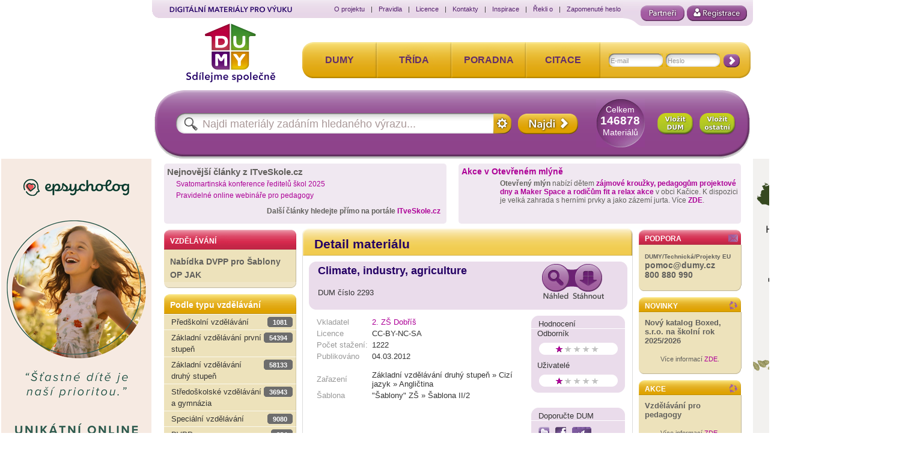

--- FILE ---
content_type: text/html; charset=utf-8
request_url: https://www.dumy.cz/material/2293-climate-industry-agriculture
body_size: 42967
content:
<!DOCTYPE html>
<html>
<head>
	<meta http-equiv="Content-Type" content="text/html; charset=utf-8" />

	<meta name="description" content="Dumy.cz - sdílejme společně" />
        <meta name="keywords" content="DUM, DUMY, Digitální učební materiály, výukové materiály, ItveSkole" />

	<title>DUMY.CZ Materiál Climate, industry, agriculture</title>

	<link rel="stylesheet" media="screen" href="/css/jquery-ui-1.8.21.custom.css" type="text/css" />
	<link rel="stylesheet" media="screen,projection,tv" href="/css/screen.css?v45" type="text/css" />
	<link rel="stylesheet" media="print" href="/css/print.css" type="text/css" />
	<link rel="stylesheet" media="screen" href="/css/fg.menu.css" type="text/css" />
	<link type="text/css" href="/images/theme/ui.all.css" media="screen" rel="stylesheet" />
        <link rel="stylesheet" media="screen" href="/css/password.css" type="text/css" />
	         <link rel="stylesheet" media="screen" href="/uploadify/uploadify.css" type="text/css" />
        <link rel="shortcut icon" href="/favicon.ico" type="image/x-icon" />

<!--[if IE]><style type="text/css" media="all">@import "/css/ie.css";</style><![endif]-->
<!--[if lte IE 6]><style type="text/css" media="all">@import "/css/ie6.css";</style><![endif]-->
<!--[if IE 7]><style type="text/css" media="all">@import "/css/ie7.css";</style><![endif]-->
<!--[if gte IE 8]><style type="text/css" media="all">@import "/css/ie8.css";</style><![endif]-->
        
	<script type="text/javascript" src="/js/jquery-1.4.2.min.js"></script>
	<script type="text/javascript" src="/js/jquery-ui-1.8.23.custom.min.js"></script>
        
        
                <script type="text/javascript" src="/js/fg.menu.js"></script>
        <script type="text/javascript" src="/js/password.js"></script>
		

        
    <script type="text/javascript">

  var _gaq = _gaq || [];
  _gaq.push(['_setAccount', 'UA-29666666-1']);
  _gaq.push(['_setDomainName', 'dumy.cz']);
  _gaq.push(['_trackPageview']);

  (function() {
    var ga = document.createElement('script'); ga.type = 'text/javascript'; ga.async = true;
    ga.src = ('https:' == document.location.protocol ? 'https://ssl' : 'http://www') + '.google-analytics.com/ga.js';
    var s = document.getElementsByTagName('script')[0]; s.parentNode.insertBefore(ga, s);
  })();

    </script>    
        
</head>

<body>
    
 <div id='outwrap'>
 <div id='basewrap'>
    <div id='header'>
        <h1></h1>
        <div id="menutop_wrap">
            <div id="menutop_left"></div>
            <div id="menutop_center">
            <img src="/images/header/napis.png" alt="DIGITÁLNÍ MATERIÁLY PRO VÝUKU" id="hlavicka-napis" />
            <ul id="menutop_menu">
                <li><a href="/o-projektu">O projektu</a><span>|</span></li>
                <li><a href="/pravidla">Pravidla</a><span>|</span></li>
                <li><a href="/licence">Licence</a><span>|</span></li>
                <li><a href="/kontakty">Kontakty</a><span>|</span></li>
                <li><a href="/inspirace">Inspirace</a><span>|</span></li>
                <li><a href="/rekli-o">Řekli o</a><span>|</span></li>
                <li><a href="/user/zapomenute-heslo">Zapomenuté heslo</a></li>
                
            </ul>
            </div>
            <div id="menutop_right"><a id="partneri" href="/partneri"><span>Partneři</span></a><a id="registrace" href="/registrace" title="Zaregistrovat se"><span>Registrovat</span></a>
                  
            
            </div>
        </div>
        <div id="mainmenu_wrap">
            <div id="logowrap"><a href="/"><img src="/images/header/logo3.png" alt="logo" /></a></div>
            <div class="menu_wrap">
                <ul id="mainmenu">
                <li id="zalozkadumy"><a class="zalozka" href="/materialy/prehled">DUMY</a></li>
                <li><a class="zalozka" href="http://trida.dumy.cz/">TŘÍDA</a></li>
                <li><a class="zalozka" href="http://diskuze.dumy.cz/">PORADNA</a></li>
                <li><a class="zalozka" href="http://dumy.cz/citace">CITACE</a></li>
                </ul>
            </div>    
            <div id="mainmenu_right">
                <script type="text/javascript">
                 $(document).ready( function(){   
                                   
                 $('#frmsignInFormMini-username').focus(function() {
                   if($('#frmsignInFormMini-username').val() == 'E-mail') {   
                   $('#frmsignInFormMini-username').val('');
                  }
                    if($('#frmsignInFormMini-password').val() == '') {
                        $('#frmsignInFormMini-passwordText').css({'z-index':'-100'});
                        $('#frmsignInFormMini-password').css({'z-index':'100'});
                    }
                });
                 $('#frmsignInFormMini-username').blur(function() {
                   
                   /*
                   $('#frmsignInFormMini-passwordText').css({'z-index':'-100'});
                   $('#frmsignInFormMini-password').css({'z-index':'100'});
                   //$('#frmsignInFormMini-password').focus();
                  */
                   if($('#frmsignInFormMini-username').val() == '') $('#frmsignInFormMini-username').val('E-mail');
                   $('#frmsignInFormMini-password').focus();
                  
                  /* if($('#frmsignInFormMini-password').val() == '') {
                        $('#frmsignInFormMini-passwordText').css({'z-index':'100'});
                        $('#frmsignInFormMini-password').css({'z-index':'-100'});
                    }*/
                });
                
                $('#frmsignInFormMini-username').change(function() {
                    //$('#frmsignInFormMini-passwordText').css({'z-index':'-100'});
                    //$('#frmsignInFormMini-password').css({'z-index':'100'});
                    $('#frmsignInFormMini-username').blur();
                   // $('#frmsignInFormMini-password').focus();
                   
                });
                 
                $('#frmsignInFormMini-passwordText').css({'z-index':'100'});
                $('#frmsignInFormMini-password').css({'z-index':'-100'});

                $('#frmsignInFormMini-passwordText').focus(function() {
                    $('#frmsignInFormMini-passwordText').css({'z-index':'-100'});
                    $('#frmsignInFormMini-password').css({'z-index':'100'});
                    $('#frmsignInFormMini-password').focus();
                });
                $('#frmsignInFormMini-password').blur(function() {
                    if($('#frmsignInFormMini-password').val() == '') {
                        $('#frmsignInFormMini-passwordText').css({'z-index':'100'});
                        $('#frmsignInFormMini-password').css({'z-index':'-100'});
                    }
                });
                
            
               })
                </script>
<form action="/materialy/material?id_materialu=2293&amp;do=signInFormMini-submit" method="post" id="frm-signInFormMini">

<dl>

	<dt><label class="required" for="frmsignInFormMini-username"></label></dt>

	<dd><input type="text" class="text" name="username" id="frmsignInFormMini-username" required="required" data-nette-rules="{op:':filled',msg:&quot;Vypl\u0148te pros\u00edm v\u00e1\u0161 e-mail, kter\u00fd jste pou\u017eil\/a p\u0159i registraci&quot;}" value="E-mail" /></dd>



	<dt><label class="required" for="frmsignInFormMini-password"></label></dt>

	<dd><input type="password" class="text" name="password" id="frmsignInFormMini-password" required="required" data-nette-rules="{op:':filled',msg:&quot;Vypl\u0148te va\u0161e heslo.&quot;}" /></dd>



	<dt><label for="frmsignInFormMini-passwordText"></label></dt>

	<dd><input type="text" class="text" name="passwordText" id="frmsignInFormMini-passwordText" value="Heslo" /></dd>



	<dt></dt>

	<dd><input type="image" src="/images/header/transparent.png" alt="Přihlásit" class="imagebutton" name="send" id="frmsignInFormMini-send" /></dd>

</dl>

</form>
            </div>   
            <div id="mainmenu_right_round"></div> 
        </div>
                
    </div>
    <div id='fulltext_wrap'>
           <script type="text/javascript">
                 $(document).ready( function(){   
            $('#search-input').focus(function(){
                
              if($('#search-input').val()=='Najdi materiály zadáním hledaného výrazu...')$('#search-input').val('');  
            });
            $('#search-input').blur(function(){
              if($('#search-input').val()=='')$('#search-input').val('Najdi materiály zadáním hledaného výrazu...');  
            });
               })
                </script>
      <div id="search-left"></div>  
        <div id="search-center">
            <form method="get" action="/fulltext/search"><input type="text" id="search-input" name="fraze" value="Najdi materiály zadáním hledaného výrazu..." /><input type="image" src="/images/header/transparent.png" alt="Najdi" /></form><a href="/vyhledavani"><div id="searchbox-right" alt="Rozšířené hledání" title="Rozšířené hledání"></div></a>
            <div id="pocet-dum"><span>Celkem</span><span class="pocet">146878</span><span>Materiálů</span></div>
            <div class="vlozit_dum"><a class="tlacitko" href="/materialy/osobni-stranka"><span>Vložit DUM</span></a></div>
            <div class="vlozit_ost"><a class="tlacitko" href="/materialy/vlozit-ostatni"><span>Vložit ostatní</span></a></div>
        </div>
      <div id="search-right"></div>  
    </div>
    <div id='mainwrap'>
       <div class="top-adv-block">
    	    <h2>Nejnovější články z ITveSkole.cz</h2>
    	    <ul><li><a target="_blank" href="https://itveskole.cz/2025/11/18/svatomartinska-konference-reditelu-skol-2025/?utm_source=rss&utm_medium=rss&utm_campaign=svatomartinska-konference-reditelu-skol-2025">Svatomartinská konference ředitelů škol 2025</a></li><li><a target="_blank" href="https://itveskole.cz/2025/11/13/pravidelne-online-webinare-pro-pedagogy/?utm_source=rss&utm_medium=rss&utm_campaign=pravidelne-online-webinare-pro-pedagogy">Pravidelné online webináře pro pedagogy</a></li></ul>
    	    <div style="float:right; padding-right: 10px"><b>Další články hledejte přímo na portále <a target="_blank" href="http://www.itveskole.cz">ITveSkole.cz</a></b></div>
    	    </div>
       <div class="top-adv-block">
    	    <p style="text-align: left;"><a href="https://www.otevrenymlyn.cz/" target="_blank"><strong><span style="font-size: 120%;">Akce v Otevřeném mlýně</span></strong></a></p>
<p style="text-align: left;"><strong></strong><strong><a href="https://www.otevrenymlyn.cz/"><img class="alignleft size-thumbnail wp-image-8219" title="120151328_103798928155279_885769945513909811_o" src="https://admin.dumy.cz/wp-content/uploads/2013/09/120151328_103798928155279_885769945513909811_o-150x150.jpg" alt="" width="54" height="54" /></a>Otevřený mlýn </strong>nabízí dětem <strong><a href="https://www.otevrenymlyn.cz/" target="_blank">zájmové kroužky, pedagogům projektové dny a Maker Space a rodičům fit a relax akce</a></strong> v obci Kačice. K dispozici je velká zahrada s herními prvky a jako zázemí jurta.
Více <strong><a href="https://www.otevrenymlyn.cz/" target="_blank">ZDE</a></strong>.</p>
       </div>
    	 <div id="reklama-right"><a target="_blank" href="http://otevrenymlyn.cz/svp"></a></div>
    	 <div id="reklama-left"><a target="_blank" href="https://epsycholog.cz"></a></div>
 
      <div id='leftpanel'>
    <div class="webinare">
            <div class="leftmenu-head-r"><a style="color:white;text-decoration:none;" href="/images/Prezentace-DVPP-ITveSkole.cz_2023.pdf" target="_blank">VZDĚLÁVÁNÍ</a></div>
            <div class="leftmenu-content">
		<p><a href="/images/Prezentace-DVPP-ITveSkole.cz_2023.pdf" target="_blank">Nabídka DVPP pro Šablony OP JAK</a>
		</p>
            </div>
            <div class="left-menu-bottom"></div>
        </div>
 <div class="vzdelavani"> 
          <div class="leftmenu-head">Podle typu vzdělávání</div>
            <ul>
            
            
                <li class="leftmenu-item"><a href="/materialy/prehled?vzdelavani=A&amp;nazev=predskolni-vzdelavani"><span class="item"> Předškolní vzdělávání</span><span class="pocet_dum"><span class="left"></span><span class="center">1081</span><span class="right"></span></span></a>  </li>
            
                <li class="leftmenu-item"><a href="/materialy/prehled?vzdelavani=B&amp;nazev=zakladni-vzdelavani-prvni-stupen"><span class="item"> Základní vzdělávání první stupeň</span><span class="pocet_dum"><span class="left"></span><span class="center">54394</span><span class="right"></span></span></a>  </li>
            
                <li class="leftmenu-item"><a href="/materialy/prehled?vzdelavani=C&amp;nazev=zakladni-vzdelavani-druhy-stupen"><span class="item"> Základní vzdělávání druhý stupeň</span><span class="pocet_dum"><span class="left"></span><span class="center">58133</span><span class="right"></span></span></a>  </li>
            
                <li class="leftmenu-item"><a href="/materialy/prehled?vzdelavani=D&amp;nazev=stredoskolske-vzdelavani-a-gymnazia"><span class="item"> Středoškolské vzdělávání a gymnázia</span><span class="pocet_dum"><span class="left"></span><span class="center">36943</span><span class="right"></span></span></a>  </li>
            
                <li class="leftmenu-item"><a href="/materialy/prehled?vzdelavani=E&amp;nazev=specialni-vzdelavani"><span class="item"> Speciální vzdělávání</span><span class="pocet_dum"><span class="left"></span><span class="center">9080</span><span class="right"></span></span></a>  </li>
            
                <li class="leftmenu-item"><a href="/materialy/prehled?vzdelavani=F&amp;nazev=dvpp"><span class="item"> DVPP</span><span class="pocet_dum"><span class="left"></span><span class="center">284</span><span class="right"></span></span></a>  </li>
            </ul>
          <div class="left-menu-bottom"></div>
        </div>


        <div class="typmaterialu">
        <div class="leftmenu-head">Aplikace podle systému</div>
        <ul>
            <li class="leftmenu-item"><a href="/materialy/prehled?aplikace=Microsoft&amp;nazev=Microsoft"><span class="item"> Windows</span><span class="pocet_dum"><span class="left"></span><span class="center">315</span><span class="right"></span></span></a></li>
            <li class="leftmenu-item"><a href="/materialy/prehled?aplikace=Google&amp;nazev=Google"><span class="item"> Android</span><span class="pocet_dum"><span class="left"></span><span class="center">578</span><span class="right"></span></span></a></li>
            <li class="leftmenu-item"><a href="/materialy/prehled?aplikace=Apple&amp;nazev=Apple"><span class="item"> Apple</span><span class="pocet_dum"><span class="left"></span><span class="center">158</span><span class="right"></span></span></a></li>
        </ul>
        <div class="left-menu-bottom"></div>
        </div>

        <div class="typmaterialu">
        <div class="leftmenu-head">eKnihy podle zaměření</div>
        <ul>
            <li class="leftmenu-item"><a href="/materialy/prehled?ekniha=E&amp;nazev=poezie"><span class="item"> Poezie</span><span class="pocet_dum"><span class="left"></span><span class="center">1285</span><span class="right"></span></span></a></li>
            <li class="leftmenu-item"><a href="/materialy/prehled?ekniha=F&amp;nazev=beletrie"><span class="item"> Beletrie</span><span class="pocet_dum"><span class="left"></span><span class="center">7383</span><span class="right"></span></span></a></li>
            <li class="leftmenu-item"><a href="/materialy/prehled?ekniha=G&amp;nazev=odborna-literatura"><span class="item"> Odborná literatura</span><span class="pocet_dum"><span class="left"></span><span class="center">2938</span><span class="right"></span></span></a></li>
        </ul>
        <div class="left-menu-bottom"></div>
        </div>


        <div class="typmaterialu">
        <div class="leftmenu-head">Videa podle platformy</div>
        <ul>
            <li class="leftmenu-item"><a href="/materialy/prehled?video=H&amp;nazev=pasco"><span class="item"> Pasco</span><span class="pocet_dum"><span class="left"></span><span class="center">357</span><span class="right"></span></span></a></li>
            <li class="leftmenu-item"><a href="/materialy/prehled?video=I&amp;nazev=itriangle"><span class="item"> iTriangle</span><span class="pocet_dum"><span class="left"></span><span class="center">115</span><span class="right"></span></span></a></li>
            <li class="leftmenu-item"><a href="/materialy/prehled?video=J&amp;nazev=vernier"><span class="item"> Vernier</span><span class="pocet_dum"><span class="left"></span><span class="center">73</span><span class="right"></span></span></a></li>
            <li class="leftmenu-item"><a href="/materialy/prehled?video=K&amp;nazev=ostatni"><span class="item"> Ostatní</span><span class="pocet_dum"><span class="left"></span><span class="center">233</span><span class="right"></span></span></a></li>
        </ul>
        <div class="left-menu-bottom"></div>
        </div>
        
        <div class="sablony">
        <div class="leftmenu-head">Podle projektu</div>
            <ul>
            
                <li class="unselected leftmenu-item"><a href="/materialy/prehled?sablona=Z&amp;nazev=sablony-zs"><span class="item"> "Šablony" ZŠ</span><span class="pocet_dum"><span class="left"></span><span class="center">103842</span><span class="right"></span></span></a>               <ul>
            
                <li class="unselected leftmenu-item"><a href="/materialy/prehled?sablona=ZA&amp;nazev=sablona-i-2"><span class="item"> Šablona I/2</span><span class="pocet_dum"><span class="left"></span><span class="center">10292</span><span class="right"></span></span></a>  </li>
            
                <li class="unselected leftmenu-item"><a href="/materialy/prehled?sablona=ZB&amp;nazev=sablona-ii-2"><span class="item"> Šablona II/2</span><span class="pocet_dum"><span class="left"></span><span class="center">4581</span><span class="right"></span></span></a>  </li>
            
                <li class="unselected leftmenu-item"><a href="/materialy/prehled?sablona=ZC&amp;nazev=sablona-iii-2"><span class="item"> Šablona III/2</span><span class="pocet_dum"><span class="left"></span><span class="center">76624</span><span class="right"></span></span></a>  </li>
            
                <li class="unselected leftmenu-item"><a href="/materialy/prehled?sablona=ZD&amp;nazev=sablona-iv-2"><span class="item"> Šablona IV/2</span><span class="pocet_dum"><span class="left"></span><span class="center">4020</span><span class="right"></span></span></a>  </li>
            
                <li class="unselected leftmenu-item"><a href="/materialy/prehled?sablona=ZE&amp;nazev=sablona-v-2"><span class="item"> Šablona V/2</span><span class="pocet_dum"><span class="left"></span><span class="center">7624</span><span class="right"></span></span></a>  </li>
            
                <li class="unselected leftmenu-item"><a href="/materialy/prehled?sablona=ZF&amp;nazev=sablona-vi-2"><span class="item"> Šablona VI/2</span><span class="pocet_dum"><span class="left"></span><span class="center">701</span><span class="right"></span></span></a>  </li>
            </ul>
</li>
            
                <li class="unselected leftmenu-item"><a href="/materialy/prehled?sablona=S&amp;nazev=sablony-ss"><span class="item"> "Šablony" SŠ</span><span class="pocet_dum"><span class="left"></span><span class="center">28067</span><span class="right"></span></span></a>               <ul>
            
                <li class="unselected leftmenu-item"><a href="/materialy/prehled?sablona=SA&amp;nazev=sablona-i-2"><span class="item"> Šablona I/2</span><span class="pocet_dum"><span class="left"></span><span class="center">689</span><span class="right"></span></span></a>  </li>
            
                <li class="unselected leftmenu-item"><a href="/materialy/prehled?sablona=SB&amp;nazev=sablona-ii-2"><span class="item"> Šablona II/2</span><span class="pocet_dum"><span class="left"></span><span class="center">1382</span><span class="right"></span></span></a>  </li>
            
                <li class="unselected leftmenu-item"><a href="/materialy/prehled?sablona=SC&amp;nazev=sablona-iii-2"><span class="item"> Šablona III/2</span><span class="pocet_dum"><span class="left"></span><span class="center">23864</span><span class="right"></span></span></a>  </li>
            
                <li class="unselected leftmenu-item"><a href="/materialy/prehled?sablona=SD&amp;nazev=sablona-iv-2"><span class="item"> Šablona IV/2</span><span class="pocet_dum"><span class="left"></span><span class="center">518</span><span class="right"></span></span></a>  </li>
            
                <li class="unselected leftmenu-item"><a href="/materialy/prehled?sablona=SE&amp;nazev=sablona-v-2"><span class="item"> Šablona V/2</span><span class="pocet_dum"><span class="left"></span><span class="center">985</span><span class="right"></span></span></a>  </li>
            
                <li class="unselected leftmenu-item"><a href="/materialy/prehled?sablona=SF&amp;nazev=sablona-vi-2"><span class="item"> Šablona VI/2</span><span class="pocet_dum"><span class="left"></span><span class="center">629</span><span class="right"></span></span></a>  </li>
            </ul>
</li>
            
                <li class="unselected leftmenu-item"><a href="/materialy/prehled?sablona=T&amp;nazev=triangl"><span class="item"> Triangl</span><span class="pocet_dum"><span class="left"></span><span class="center">20</span><span class="right"></span></span></a>               <ul>
            
                <li class="unselected leftmenu-item"><a href="/materialy/prehled?sablona=TT&amp;nazev=triangl"><span class="item"> Triangl</span><span class="pocet_dum"><span class="left"></span><span class="center">20</span><span class="right"></span></span></a>  </li>
            </ul>
</li>
            
                <li class="unselected leftmenu-item"><a href="/materialy/prehled?sablona=P&amp;nazev=podpora-prirodovednych-oboru"><span class="item"> Podpora přírodovědných oborů</span><span class="pocet_dum"><span class="left"></span><span class="center">16</span><span class="right"></span></span></a>               <ul>
            
                <li class="unselected leftmenu-item"><a href="/materialy/prehled?sablona=PP&amp;nazev=podpora-prirodovednych-oboru"><span class="item"> Podpora přírodovědných oborů</span><span class="pocet_dum"><span class="left"></span><span class="center">16</span><span class="right"></span></span></a>  </li>
            </ul>
</li>
            
                <li class="unselected leftmenu-item"><a href="/materialy/prehled?sablona=Y&amp;nazev=polytechnicke-vzdelavani-v-ms"><span class="item"> Polytechnické vzdělávání v  MŠ</span><span class="pocet_dum"><span class="left"></span><span class="center">924</span><span class="right"></span></span></a>               <ul>
            
                <li class="unselected leftmenu-item"><a href="/materialy/prehled?sablona=YY&amp;nazev=polytechnicke-vzdelavani-v-ms"><span class="item"> Polytechnické vzdělávání v  MŠ</span><span class="pocet_dum"><span class="left"></span><span class="center">924</span><span class="right"></span></span></a>  </li>
            </ul>
</li>
            
                <li class="unselected leftmenu-item"><a href="/materialy/prehled?sablona=I&amp;nazev=inkluzivni-vzdelavani"><span class="item"> Inkluzivní vzdělávání</span><span class="pocet_dum"><span class="left"></span><span class="center">0</span><span class="right"></span></span></a>               <ul>
            
                <li class="unselected leftmenu-item"><a href="/materialy/prehled?sablona=II&amp;nazev=inkluzivni-vzdelavani"><span class="item"> Inkluzivní vzdělávání</span><span class="pocet_dum"><span class="left"></span><span class="center">0</span><span class="right"></span></span></a>  </li>
            </ul>
</li>
            
                <li class="unselected leftmenu-item"><a href="/materialy/prehled?sablona=B&amp;nazev=tablety-vyzva-c-51"><span class="item"> Tablety - výzva č. 51</span><span class="pocet_dum"><span class="left"></span><span class="center">1480</span><span class="right"></span></span></a>               <ul>
            
                <li class="unselected leftmenu-item"><a href="/materialy/prehled?sablona=BB&amp;nazev=tablety-vyzva-c-51"><span class="item"> Tablety - výzva č. 51</span><span class="pocet_dum"><span class="left"></span><span class="center">1480</span><span class="right"></span></span></a>  </li>
            </ul>
</li>
            
                <li class="unselected leftmenu-item"><a href="/materialy/prehled?sablona=C&amp;nazev=ckp-vyzva-c-10"><span class="item"> CKP výzva č.10</span><span class="pocet_dum"><span class="left"></span><span class="center">2</span><span class="right"></span></span></a>               <ul>
            
                <li class="unselected leftmenu-item"><a href="/materialy/prehled?sablona=CC&amp;nazev=ckp-vyzva-c-10"><span class="item"> CKP výzva č.10</span><span class="pocet_dum"><span class="left"></span><span class="center">2</span><span class="right"></span></span></a>  </li>
            </ul>
</li>
            </ul>
        <div class="left-menu-bottom"></div>
        </div>
        <div class="typmaterialu">
        <div class="leftmenu-head">Podle typu výukového zdroje</div>
        <ul>
            <li class="leftmenu-item"><a href="/materialy/prehled?zdroje=1&amp;nazev=pracovni-listy"><span class="item"> Pracovní listy</span><span class="pocet_dum"><span class="left"></span><span class="center">44234</span><span class="right"></span></span></a></li>
            <li class="leftmenu-item"><a href="/materialy/prehled?zdroje=2&amp;nazev=vyukove-materialy"><span class="item"> Výukové materiály</span><span class="pocet_dum"><span class="left"></span><span class="center">93060</span><span class="right"></span></span></a></li>
            <li class="leftmenu-item"><a href="/materialy/prehled?zdroje=3&amp;nazev=multimedia"><span class="item"> Multimédia</span><span class="pocet_dum"><span class="left"></span><span class="center">2090</span><span class="right"></span></span></a></li>
            <li class="leftmenu-item"><a href="/materialy/prehled?zdroje=4&amp;nazev=ostatni"><span class="item"> Ostatní</span><span class="pocet_dum"><span class="left"></span><span class="center">2186</span><span class="right"></span></span></a></li>
        </ul>
        <div class="left-menu-bottom"></div>
        </div>
        
          
      </div>
      <div id='main' >
          <div class="main-header">
         <h2><span class="title_content">Detail materiálu</span> </h2>

         </div> 
         <div class="main-content">
           <div class="main-content-wrapper">  
          
<div id="rodny_list_head">

</div>
<div id="rodny_list_content">
<div class="head">
<span class="htl"></span><span class="htr"></span><span class="hbl"></span><span class="hbr"></span>      
    <h3>Climate, industry, agriculture</h3>
    <div>DUM číslo 2293</div>
    <div class="materialButtonsHorizontal">
				<a class="tlacitkoSPStahnout tlacitkoSP" href="/stahnout/2267"></a>
				<a target="_blank" href="http://view.officeapps.live.com/op/view.aspx?src=http://dumy.cz/nahled/2267" class="tlacitkoSPNahled tlacitkoSP"></a>
    </div>
</div>
<div id="kosikDum">
<script>
    $(document).ready(function(){
	$('#kosikDumTable #kolekce option').each(function (){
	if($(this).size()==0){ $('#typKolekce-1').hide();$('label[for="typKolekce-1"]').hide(); $('#typKolekce-0').attr('checked','checked');nastavitKolekci(this);}
	});    
});
    
    function nastavitKolekci(parent)
    {
      parent=$(parent).parents('form').parent();
    	
    	var typ=$('#kosikDumTable input:radio:checked',parent).val();
    	
    	if(typ=='nova'){
    	    $('#kosikDumTable .novaKolekce',parent).show();
    	    $('#kosikDumTable .existujiciKolekce',parent).hide();
    	}
    	else
    	{
    	    $('#kosikDumTable .novaKolekce',parent).hide();
    	    $('#kosikDumTable .existujiciKolekce',parent).show();
    	}
    }
    
    function validateKolekce(parent)
    {
	
	if($('#kosikDumTable input:radio:checked',parent).val()=='nova' && $('#kosikDumTable #nazev',parent).val()==''){ alert('Vyplňte název kolekce'); return false;}
	if($('#kosikDumTable #nazevMaterialu',parent).val()==''){ alert('Vyplňte název materiálu'); return false;}
	return true;
    }
</script>
<form action="/materialy/material?id_materialu=2293&amp;do=addToCollection-addToCollectionForm-submit" method="post" id="frm-addToCollection-addToCollectionForm" onSubmit="return validateKolekce(this)"><table id="kosikDumTable">
<tr><th><label></label></th><td><input type="radio" onChange="nastavitKolekci($(this))" name="typ" id="typKolekce-0" value="nova" /><label for="typKolekce-0">Nová</label><br /><input type="radio" onChange="nastavitKolekci($(this))" name="typ" id="typKolekce-1" checked="checked" value="existujici" /><label for="typKolekce-1">Existující</label><br /></td></tr>
<tr class="novaKolekce" style="display:none"><th><label for="nazev">Název kolekce: </label></th><td><input type="text" name="nazevKolekce" id="nazev" value="" /></td></tr>
<tr class="existujiciKolekce"><th><label for="kolekce">Kolekce: </label></th><td><select name="kolekce" id="kolekce"></select></td></tr>
<tr><th><label for="nazevMaterialu">Název materiálu: </label></th><td><input type="text" name="nazevMaterialu" id="nazevMaterialu" value="Climate, industry, agriculture" /></td></tr>
<tr><td colspan="2">
<input type="hidden" name="autor" id="frmaddToCollectionForm-autor" value="" />
<input type="hidden" name="material" id="frmaddToCollectionForm-material" value="2293" />
<input type="submit" name="vlozit" id="frmaddToCollectionForm-vlozit" value="Vložit" />
</td></tr>
</table>
<div><input type="hidden" name="id_souboru" id="frmaddToCollectionForm-id_souboru" value="2267" /></div>
</form>
<span class="htl"></span><span class="htr"></span><span class="hbl"></span><span class="hbr"></span></div>
<div class="metadata">
    
    <div id="metawrap">
    <table>
    <tr><th>Vkladatel</th><td><a href="/user/show-profile/151">2. ZŠ Dobříš</a></td></tr>
    
     
    <tr><th>Licence</th><td>CC-BY-NC-SA</td></tr>
    <tr><th>Počet stažení:</th><td>1222</td></tr>
    <tr><th>Publikováno</th><td>04.03.2012</td></tr>
    
    
    </table>
    
    <table class="metadataVolitelna">
    <tr><th>Zařazení</th><td>Základní vzdělávání druhý stupeň &raquo; Cizí jazyk &raquo; Angličtina</td></tr>
    <tr><th>Šablona</th><td>"Šablony" ZŠ &raquo; Šablona II/2</td></tr>
    
	    
    
    

  </table>
  </div>  
  <div id="hod-dop-wrap">  
      <div id="hodnoceni">
      <span class="htl"></span><span class="htr"></span><span class="hbl"></span><span class="hbr"></span>      
      <h4>Hodnocení</h4>
       <div style="margin-left:10px;">Odborník</div>
	<div id="rating-wrap">
	    <div class="rating-control">
		<div id="rating-back" style="background:url('/images/stars/1.png')"></div>
	    </div>
	</div>
      
      <div style="margin-left:10px;">Uživatelé</div>
<div id="rating-wrap">    
<div class="rating-control">
              <div id="rating-back" style="background:url('/images/stars/1.png')"> 
           <a href="/materialy/material?rating-id=2293&amp;rating-newRating=1&amp;id_materialu=2293&amp;do=rating-rate" class="ajax">
                              
           </a>
           <a href="/materialy/material?rating-id=2293&amp;rating-newRating=2&amp;id_materialu=2293&amp;do=rating-rate" class="ajax">
                              
           </a>
           <a href="/materialy/material?rating-id=2293&amp;rating-newRating=3&amp;id_materialu=2293&amp;do=rating-rate" class="ajax">
                              
           </a>
           <a href="/materialy/material?rating-id=2293&amp;rating-newRating=4&amp;id_materialu=2293&amp;do=rating-rate" class="ajax">
                              
           </a>
           <a href="/materialy/material?rating-id=2293&amp;rating-newRating=5&amp;id_materialu=2293&amp;do=rating-rate" class="ajax">
                              
           </a>
        </div>    
          </div>
 </div>
     
      
      </div>
      <div id="doporuceni">
        <span class="htl"></span><span class="htr"></span><span class="hbl"></span><span class="hbr"></span>      

        <h4>Doporučte DUM</h4>
        <div id="social-wrap">
                <a href="https://twitter.com/share" id="twitter" class="doporucitIcons"><span></span></a>
        <a href="http://www.facebook.com/sharer.php" id="facebook" class="doporucitIcons"><span></span></a>
        <a href="https://plus.google.com/share" id="google" class="doporucitIcons"><span></span></a>
        </div>
      </div>
	 <div id="citace">
        <span class="htl"></span><span class="htr"></span><span class="hbl"></span><span class="hbr"></span>      
        <h4>Citujte DUM</h4><div id="cite-close" class="hidden" style="cursor:pointer;float:right;margin-top:-21px;margin-right:10px" onclick=" $('#cite-close').addClass('hidden'); $('#cite-wrap').addClass('hidden'); $('#cite-help').removeClass('hidden');$('#citace').removeClass('citace-rozbal');"><img src="/images/buttons/close.png" /></div>
		<div id="cite-help" style="cursor:pointer;font-size:12px;padding-left:10px;padding-top:8px;"  onclick=" $('#cite-close').removeClass('hidden'); $('#cite-wrap').removeClass('hidden'); $('#cite-help').addClass('hidden'); $('#citace').addClass('citace-rozbal');"><b>Klikněte ZDE</b></div>
        <div id="cite-wrap" class="hidden">
		Climate, industry, agriculture. <i>www.dumy.cz</i> [online]. 4.3.2012, [cit. 2.2.2026]. Dostupný pod licencí Creative Commons CC-BY-NC-SA z WWW: &lt;http://dumy.cz/material/2293-climate-industry-agriculture&gt;.
        </div>
      </div>
  </div>  
 
    <p class="anotace-rl"><b>Anotace:</b><br />Slovíčka na téma země, počasí.
</p>
</div>    

<div class="links">
    <table>
    <tr><th>Klíčová slova</th><td><a href="/vyhledavani?keywords=Climate">Climate</a>, <a href="/vyhledavani?keywords=industry">industry</a>, <a href="/vyhledavani?keywords=agriculture">agriculture</a> </td></tr>
    <tr><th>Relevantní materiály</th>
        <td>
            <a href="/vyhledavani?autor=151">Další materiály autora</a><br />
            <a href="/materialy/prehled?kod=CBA">Další materiály stejné kategorie</a><br />
            <a href="/vyhledavani?ico=47067519">Další materiály školy</a><br />
        </td>
    </tr>
    </table>

</div>
<div class="comments">
    <span class="com-tl"></span><span class="com-tr"></span><span class="com-bl"></span><span class="com-br"></span>
 <h3>Vaše zkušenosti s využitím ve výuce</h3>
 <div>Pro možnost komentování musíte být přihlášeni</div>
</div> 
</div>
<div id="rodny_list_foot"></div>
         </div>
         </div>
        <div class="main-bottom"></div> 
      </div>
      <div id='rightpanel'>
          <div class='rightbox'>
              <div class='rightbox-top rightbox-top-r'><span><a href="/kontakty">PODPORA</a></span><span class="rightbox-icon podpora"></span></div>
              <div class='rightbox-center'><div class="podpora"><span style="font-size:70%;">DUMY/Technická/Projekty EU</span><br /><a href="mailto:pomoc@dumy.cz">pomoc@dumy.cz</a><br />800 880 990</div></div>
              <div class='rightbox-bottom'></div>
          </div>
            <div class='rightbox'>
              <div class='rightbox-top'><span><a href="/novinky">NOVINKY</a></span><span class="rightbox-icon aktivity"></span></div>
              <div class='rightbox-center'><div><h4>Nový katalog Boxed, s.r.o. na školní rok 2025/2026</h4><div><p style="text-align: center;"><a href="https://admin.dumy.cz/wp-content/uploads/2025/11/Katalog-Boxed-s.r.o.-pro-rok-2025_2026.pdf"><img class="aligncenter size-thumbnail wp-image-8925" title="Obrázek1" src="https://admin.dumy.cz/wp-content/uploads/2025/11/Obrázek1-150x150.png" alt="" width="119" height="119" /></a></p>
<p style="text-align: center;">Více informací <a href="https://admin.dumy.cz/wp-content/uploads/2025/11/Katalog-Boxed-s.r.o.-pro-rok-2025_2026.pdf" target="_blank">ZDE</a>.</p></div></div></div>
              <div class='rightbox-bottom'></div>
          </div>
          <div class='rightbox'>
              <div class='rightbox-top'><span><a href="/aktivity">AKCE</a></span><span class="rightbox-icon aktivity"></span></div>
              <div class='rightbox-center'><div><h4>Vzdělávání pro pedagogy</h4><div><p style="text-align: center;"><a href="https://itveskole.cz/dvpp/"><img class="aligncenter size-thumbnail wp-image-8932" title="Obrázek1" src="https://admin.dumy.cz/wp-content/uploads/2025/11/Obrázek1-150x150.jpg" alt="" width="119" height="119" /></a></p>
<p style="text-align: center;">Více informací <a href="https://itveskole.cz/dvpp/" target="_blank">ZDE</a>.</p></div></div></div>
              <div class='rightbox-bottom'></div>
          </div>
           <div class='rightbox'>
              <div class='rightbox-top'><span><a href="/zajimave-clanky">ZAJÍMAVOSTI</a></span><span class="rightbox-icon zajimave"></span></div>
              <div class='rightbox-center'><div><h4>Maker Space pro školy v Otevřeném mlýně</h4><div><p style="text-align: center;"><a href="https://www.otevrenymlyn.cz/maker-space/"><img class="aligncenter size-thumbnail wp-image-8950" title="9ea0b168-b091-4963-8b8d-c613c2c95b92" src="https://admin.dumy.cz/wp-content/uploads/2026/01/9ea0b168-b091-4963-8b8d-c613c2c95b92-150x150.jpg" alt="" width="119" height="119" /></a></p>
<p style="text-align: center;">Více informací <a href="https://www.otevrenymlyn.cz/maker-space/" target="_blank">ZDE</a>.</p></div></div></div>
              <div class='rightbox-bottom'></div>
          </div>

        <div class="rightbox">
        <div class="rightbox-top"><span>KALENDÁŘ</span></div>
              <div class='rightbox-center'>
               <ul>
                           <li class="rightmenu-item"><a href="/nahled-stranky/8945"><span class="item">Výzva č. 02_25_040 Podpora poradenského systému</span><span class="kal_datum"><span class="left"></span><span class="center">27.02.2026</span><span class="right"></span></span></a></li>
               </ul>
            </div>
        <div class="rightbox-bottom"></div>
        </div>


           <div class='rightbox'>
              <div class='rightbox-top'><span>FACEBOOK</span><span class="rightbox-icon fb"></span></div>
              <div class='rightbox-center'>
				<div style="margin-bottom: 0; padding-bottom: 0;">
				<a href="http://www.facebook.com/pages/DUMycz/245936475481309" style="margin-left:10px;"><img src="/images/buttons/facebook-logo-cz.png" width="128px" /></a>
				</div>
			      <div style="margin-top: 0; padding-top: 0; padding-left:25px;">
<!--
<iframe src="//www.facebook.com/plugins/like.php?href=http%3A%2F%2Fwww.facebook.com%2Fpages%2FDUMycz%2F245936475481309&amp;send=false&amp;layout=button_count&amp;width=500&amp;show_faces=false&amp;action=like&amp;colorscheme=light&amp;font&amp;height=21" scrolling="no" frameborder="0" style="border:none; overflow:hidden; width:500px; height:21px;" allowTransparency="true"></iframe>
-->
				  </div>
                  
              </div>
              <div class='rightbox-bottom'></div>
          </div>

           
      </div>
    </div>
<div id='footer'>
        <span class="tl"></span>
        <span class="tr"></span>
        <span class="bl"></span>
        <span class="br"></span>
     <div>
     <h3>DUMY</h3>    
     <ul>
     <li><a href="/prehled/A-predskolni-vzdelavani">Předškolní vzdělávání</a></li>
     <li><a href="/prehled/B-zakladni-vzdelavani-prvni-stupen">Základní vzdělávání 1.stupeň</a></li>
     <li><a href="/prehled/C-zakladni-vzdelavani-druhy-stupen">Základní vzdělávání 2.stupeň</a></li>
     <li><a href="/prehled/D-stredoskolske-vzdelavani-a-gymnazia">Středoškolské vzdělávání</a></li>
     <li><a href="/prehled/E-specialni-vzdelavani">Speciální vzdělávání</a></li>
     <li><a href="/prehled/F-dvpp">DVPP</a></li>
     </ul>
     </div>
     <div style="width:240px">
     <h3>APLIKACE, VIDEA, E-KNIHY</h3>    
     <ul>
     <li><a href="/vyhledavani?aplikace=Microsoft">Aplikace Windows, </a><a href="/vyhledavani?aplikace=Google">Android, </a><a href="/vyhledavani?aplikace=Apple">Apple</a></li>
     <li><a href="/vyhledavani?video=H">Videa Pasco, </a><a href="/vyhledavani?video=I">iTriangle, </a><a href="/vyhledavani?video=J">Vernier, </a><a href="/vyhledavani?video=K">Ostatní</a></li>
     <li><a href="/vyhledavani?ekniha=E">Eknihy Poezie, </a><a href="/vyhledavani?ekniha=F">Beletrie, </a><a href="/vyhledavani?ekniha=G">Odborná literatura</a></li>

     </ul>
     </div>
     <div style="width:160px">
     <h3>ITveSkole.cz</h3>    
     <ul> 
     <li><a href="http://www.itveskole.cz/" target="_blank">ITveSkole.cz</a></li>
     <li><a href="https://itveskole.cz/dvpp/" target="_blank">Vzdělávání</a></li>
     <li><a href="https://itveskole.cz/projektova_podpora/" target="_blank">Projektová podpora</a></li>
      </ul> 
     </div>
     <div>
     <h3>OSTATNÍ</h3>    
      <ul>
     <li><a href="/o-projektu">O projektu</a></li>
     <li><a href="/pravidla">Pravidla</a></li>
     <li><a href="/licence">Licence</a></li>
     <li><a href="/kontakty">Kontakty</a></li>
     <li><a href="/partneri">Partneři</a></li>
     <li><a href="/inspirace">Inspirace</a></li>
     <li><a href="/netiketa">Netiketa</a></li>
     <li><a href="/rekli-o">Řekli o</a></li>
     <li><a href="/faq">FAQ</a></li>
     </ul>
     </div>
      <div id="infowrap"> 
       <div id="infowrap-top"></div>
       <div id="infowrap-mid"> 
        <div><a href="mailto:pomoc@dumy.cz">pomoc@dumy.cz</a><br />800 880 990</div> 
        <div class="vlozit_dum"><a class="tlacitko" href="/materialy/osobni-stranka"><span>Vložit DUM</span></a></div>
        <div class="vlozit_ost"><a class="tlacitko" href="/materialy/vlozit-ostatni"><span>Vloži ostatní</span></a></div>
       </div>
       <div id="infowrap-bot"></div>
      </div>
      
    </div>
    <div id="footinfo">Copyright © 2012, <a href="/it-ve-skole">ITveSkole.cz</a>, <a href="/pravidla">Pravidla portálu</a></div> 
   </div>
 </div>
	
</body>
</html>


--- FILE ---
content_type: text/x-js
request_url: https://www.dumy.cz/js/password.js
body_size: 6261
content:
/**
 * password_strength_plugin.js
 * Copyright (c) 20010 myPocket technologies (www.mypocket-technologies.com)
 

 * Permission is hereby granted, free of charge, to any person obtaining a copy
 * of this software and associated documentation files (the "Software"), to deal
 * in the Software without restriction, including without limitation the rights
 * to use, copy, modify, merge, publish, distribute, sublicense, and/or sell
 * copies of the Software, and to permit persons to whom the Software is
 * furnished to do so, subject to the following conditions:

 * The above copyright notice and this permission notice shall be included in
 * all copies or substantial portions of the Software.

 * THE SOFTWARE IS PROVIDED "AS IS", WITHOUT WARRANTY OF ANY KIND, EXPRESS OR
 * IMPLIED, INCLUDING BUT NOT LIMITED TO THE WARRANTIES OF MERCHANTABILITY,
 * FITNESS FOR A PARTICULAR PURPOSE AND NONINFRINGEMENT. IN NO EVENT SHALL THE
 * AUTHORS OR COPYRIGHT HOLDERS BE LIABLE FOR ANY CLAIM, DAMAGES OR OTHER
 * LIABILITY, WHETHER IN AN ACTION OF CONTRACT, TORT OR OTHERWISE, ARISING FROM,
 * OUT OF OR IN CONNECTION WITH THE SOFTWARE OR THE USE OR OTHER DEALINGS IN
 * THE SOFTWARE.
 * 
 * @author Darren Mason (djmason9@gmail.com)
 * @date 3/13/2009
 * @projectDescription Password Strength Meter is a jQuery plug-in provide you smart algorithm to detect a password strength. Based on Firas Kassem orginal plugin - http://phiras.wordpress.com/2007/04/08/password-strength-meter-a-jquery-plugin/
 * @version 1.0.1
 * 
 * @requires jquery.js (tested with 1.3.2)
 * @param shortPass:	"shortPass",	//optional
 * @param badPass:		"badPass",		//optional
 * @param goodPass:		"goodPass",		//optional
 * @param strongPass:	"strongPass",	//optional
 * @param baseStyle:	"testresult",	//optional
 * @param userid:		"",				//required override
 * @param messageloc:	1				//before == 0 or after == 1
 * 
*/

(function($){ 
	$.fn.shortPass = 'Příliš krátké';
	$.fn.badPass = 'Slabé';
	$.fn.goodPass = 'Dobré';
	$.fn.strongPass = 'Silné';
	$.fn.samePassword = 'Email a heslo jsou shodné!';
	$.fn.resultStyle = "";
	
	 $.fn.passStrength = function(options) {  
	  
		 var defaults = {
				shortPass: 		"shortPass",	//optional
				badPass:		"badPass",		//optional
				goodPass:		"goodPass",		//optional
				strongPass:		"strongPass",	//optional
				baseStyle:		"testresult",	//optional
				userid:			"",				//required override
				messageloc:		1				//before == 0 or after == 1
			}; 
		 	var opts = $.extend(defaults, options);  
		      
		 	return this.each(function() { 
		 		 var obj = $(this);
		 		
		 		$(obj).unbind().keyup(function()
		 		{
					
					var results = $.fn.teststrength($(this).val(),$(opts.userid).val(),opts);
					
					if(opts.messageloc === 1)
					{
						$(this).next("." + opts.baseStyle).remove();
						$(this).after("<span class=\""+opts.baseStyle+"\"><span></span></span>");
						$(this).next("." + opts.baseStyle).addClass($(this).resultStyle).find("span").text(results);
					}
					else
					{
						$(this).prev("." + opts.baseStyle).remove();
						$(this).before("<span class=\""+opts.baseStyle+"\"><span></span></span>");
						$(this).prev("." + opts.baseStyle).addClass($(this).resultStyle).find("span").text(results);
					}
		 		 });
		 		 
		 		//FUNCTIONS
		 		$.fn.teststrength = function(password,username,option){
		 			 	var score = 0; 
		 			    
		 			    //password < 4
		 			    if (password.length < 4 ) { this.resultStyle =  option.shortPass;return $(this).shortPass; }
		 			    
		 			    //password == user name
		 			    if (password.toLowerCase()==username.toLowerCase()){this.resultStyle = option.badPass;return $(this).samePassword;}
		 			    
		 			    //password length
		 			    score += password.length * 4;
		 			    score += ( $.fn.checkRepetition(1,password).length - password.length ) * 1;
		 			    score += ( $.fn.checkRepetition(2,password).length - password.length ) * 1;
		 			    score += ( $.fn.checkRepetition(3,password).length - password.length ) * 1;
		 			    score += ( $.fn.checkRepetition(4,password).length - password.length ) * 1;
		 	
		 			    //password has 3 numbers
		 			    if (password.match(/(.*[0-9].*[0-9].*[0-9])/)){ score += 5;} 
		 			    
		 			    //password has 2 symbols
		 			    if (password.match(/(.*[!,@,#,$,%,^,&,*,?,_,~].*[!,@,#,$,%,^,&,*,?,_,~])/)){ score += 5 ;}
		 			    
		 			    //password has Upper and Lower chars
		 			    if (password.match(/([a-z].*[A-Z])|([A-Z].*[a-z])/)){  score += 10;} 
		 			    
		 			    //password has number and chars
		 			    if (password.match(/([a-zA-Z])/) && password.match(/([0-9])/)){  score += 15;} 
		 			    //
		 			    //password has number and symbol
		 			    if (password.match(/([!,@,#,$,%,^,&,*,?,_,~])/) && password.match(/([0-9])/)){  score += 15;} 
		 			    
		 			    //password has char and symbol
		 			    if (password.match(/([!,@,#,$,%,^,&,*,?,_,~])/) && password.match(/([a-zA-Z])/)){score += 15;}
		 			    
		 			    //password is just a numbers or chars
		 			    if (password.match(/^\w+$/) || password.match(/^\d+$/) ){ score -= 10;}
		 			    
		 			    //verifying 0 < score < 100
		 			    if ( score < 0 ){score = 0;} 
		 			    if ( score > 100 ){  score = 100;} 
		 			    
		 			    if (score < 34 ){ this.resultStyle = option.badPass; return $(this).badPass;} 
		 			    if (score < 68 ){ this.resultStyle = option.goodPass;return $(this).goodPass;}
		 			    
		 			   this.resultStyle= option.strongPass;
		 			    return $(this).strongPass;
		 			    
		 		};
		  
		  });  
	 };  
})(jQuery); 


$.fn.checkRepetition = function(pLen,str) {
 	var res = "";
     for (var i=0; i<str.length ; i++ ) 
     {
         var repeated=true;
         
         for (var j=0;j < pLen && (j+i+pLen) < str.length;j++){
             repeated=repeated && (str.charAt(j+i)==str.charAt(j+i+pLen));
             }
         if (j<pLen){repeated=false;}
         if (repeated) {
             i+=pLen-1;
             repeated=false;
         }
         else {
             res+=str.charAt(i);
         }
     }
     return res;
	};
